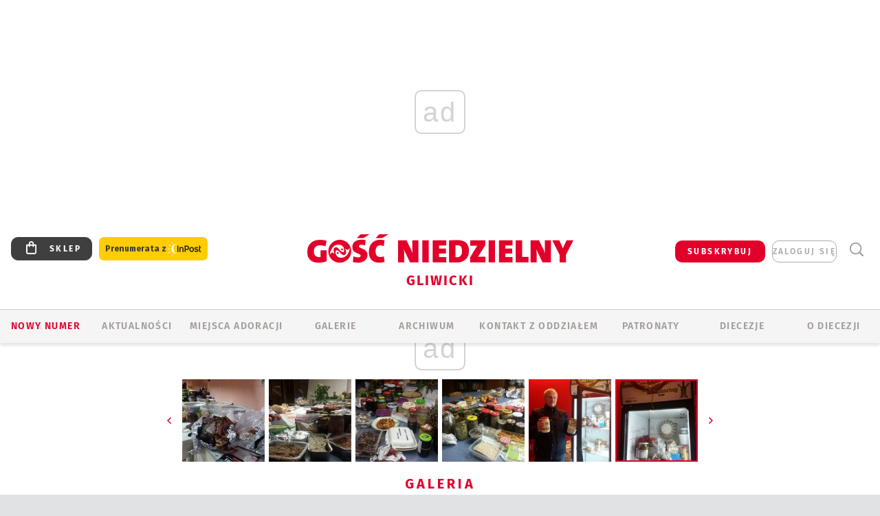

--- FILE ---
content_type: text/html; charset=utf-8
request_url: https://www.google.com/recaptcha/api2/anchor?ar=1&k=6LfKq5UUAAAAAMU4Rd1_l_MKSJAizQb5Mk_8bFA_&co=aHR0cHM6Ly9nbGl3aWNlLmdvc2MucGw6NDQz&hl=en&v=PoyoqOPhxBO7pBk68S4YbpHZ&size=invisible&anchor-ms=20000&execute-ms=30000&cb=r11f51og3uad
body_size: 48833
content:
<!DOCTYPE HTML><html dir="ltr" lang="en"><head><meta http-equiv="Content-Type" content="text/html; charset=UTF-8">
<meta http-equiv="X-UA-Compatible" content="IE=edge">
<title>reCAPTCHA</title>
<style type="text/css">
/* cyrillic-ext */
@font-face {
  font-family: 'Roboto';
  font-style: normal;
  font-weight: 400;
  font-stretch: 100%;
  src: url(//fonts.gstatic.com/s/roboto/v48/KFO7CnqEu92Fr1ME7kSn66aGLdTylUAMa3GUBHMdazTgWw.woff2) format('woff2');
  unicode-range: U+0460-052F, U+1C80-1C8A, U+20B4, U+2DE0-2DFF, U+A640-A69F, U+FE2E-FE2F;
}
/* cyrillic */
@font-face {
  font-family: 'Roboto';
  font-style: normal;
  font-weight: 400;
  font-stretch: 100%;
  src: url(//fonts.gstatic.com/s/roboto/v48/KFO7CnqEu92Fr1ME7kSn66aGLdTylUAMa3iUBHMdazTgWw.woff2) format('woff2');
  unicode-range: U+0301, U+0400-045F, U+0490-0491, U+04B0-04B1, U+2116;
}
/* greek-ext */
@font-face {
  font-family: 'Roboto';
  font-style: normal;
  font-weight: 400;
  font-stretch: 100%;
  src: url(//fonts.gstatic.com/s/roboto/v48/KFO7CnqEu92Fr1ME7kSn66aGLdTylUAMa3CUBHMdazTgWw.woff2) format('woff2');
  unicode-range: U+1F00-1FFF;
}
/* greek */
@font-face {
  font-family: 'Roboto';
  font-style: normal;
  font-weight: 400;
  font-stretch: 100%;
  src: url(//fonts.gstatic.com/s/roboto/v48/KFO7CnqEu92Fr1ME7kSn66aGLdTylUAMa3-UBHMdazTgWw.woff2) format('woff2');
  unicode-range: U+0370-0377, U+037A-037F, U+0384-038A, U+038C, U+038E-03A1, U+03A3-03FF;
}
/* math */
@font-face {
  font-family: 'Roboto';
  font-style: normal;
  font-weight: 400;
  font-stretch: 100%;
  src: url(//fonts.gstatic.com/s/roboto/v48/KFO7CnqEu92Fr1ME7kSn66aGLdTylUAMawCUBHMdazTgWw.woff2) format('woff2');
  unicode-range: U+0302-0303, U+0305, U+0307-0308, U+0310, U+0312, U+0315, U+031A, U+0326-0327, U+032C, U+032F-0330, U+0332-0333, U+0338, U+033A, U+0346, U+034D, U+0391-03A1, U+03A3-03A9, U+03B1-03C9, U+03D1, U+03D5-03D6, U+03F0-03F1, U+03F4-03F5, U+2016-2017, U+2034-2038, U+203C, U+2040, U+2043, U+2047, U+2050, U+2057, U+205F, U+2070-2071, U+2074-208E, U+2090-209C, U+20D0-20DC, U+20E1, U+20E5-20EF, U+2100-2112, U+2114-2115, U+2117-2121, U+2123-214F, U+2190, U+2192, U+2194-21AE, U+21B0-21E5, U+21F1-21F2, U+21F4-2211, U+2213-2214, U+2216-22FF, U+2308-230B, U+2310, U+2319, U+231C-2321, U+2336-237A, U+237C, U+2395, U+239B-23B7, U+23D0, U+23DC-23E1, U+2474-2475, U+25AF, U+25B3, U+25B7, U+25BD, U+25C1, U+25CA, U+25CC, U+25FB, U+266D-266F, U+27C0-27FF, U+2900-2AFF, U+2B0E-2B11, U+2B30-2B4C, U+2BFE, U+3030, U+FF5B, U+FF5D, U+1D400-1D7FF, U+1EE00-1EEFF;
}
/* symbols */
@font-face {
  font-family: 'Roboto';
  font-style: normal;
  font-weight: 400;
  font-stretch: 100%;
  src: url(//fonts.gstatic.com/s/roboto/v48/KFO7CnqEu92Fr1ME7kSn66aGLdTylUAMaxKUBHMdazTgWw.woff2) format('woff2');
  unicode-range: U+0001-000C, U+000E-001F, U+007F-009F, U+20DD-20E0, U+20E2-20E4, U+2150-218F, U+2190, U+2192, U+2194-2199, U+21AF, U+21E6-21F0, U+21F3, U+2218-2219, U+2299, U+22C4-22C6, U+2300-243F, U+2440-244A, U+2460-24FF, U+25A0-27BF, U+2800-28FF, U+2921-2922, U+2981, U+29BF, U+29EB, U+2B00-2BFF, U+4DC0-4DFF, U+FFF9-FFFB, U+10140-1018E, U+10190-1019C, U+101A0, U+101D0-101FD, U+102E0-102FB, U+10E60-10E7E, U+1D2C0-1D2D3, U+1D2E0-1D37F, U+1F000-1F0FF, U+1F100-1F1AD, U+1F1E6-1F1FF, U+1F30D-1F30F, U+1F315, U+1F31C, U+1F31E, U+1F320-1F32C, U+1F336, U+1F378, U+1F37D, U+1F382, U+1F393-1F39F, U+1F3A7-1F3A8, U+1F3AC-1F3AF, U+1F3C2, U+1F3C4-1F3C6, U+1F3CA-1F3CE, U+1F3D4-1F3E0, U+1F3ED, U+1F3F1-1F3F3, U+1F3F5-1F3F7, U+1F408, U+1F415, U+1F41F, U+1F426, U+1F43F, U+1F441-1F442, U+1F444, U+1F446-1F449, U+1F44C-1F44E, U+1F453, U+1F46A, U+1F47D, U+1F4A3, U+1F4B0, U+1F4B3, U+1F4B9, U+1F4BB, U+1F4BF, U+1F4C8-1F4CB, U+1F4D6, U+1F4DA, U+1F4DF, U+1F4E3-1F4E6, U+1F4EA-1F4ED, U+1F4F7, U+1F4F9-1F4FB, U+1F4FD-1F4FE, U+1F503, U+1F507-1F50B, U+1F50D, U+1F512-1F513, U+1F53E-1F54A, U+1F54F-1F5FA, U+1F610, U+1F650-1F67F, U+1F687, U+1F68D, U+1F691, U+1F694, U+1F698, U+1F6AD, U+1F6B2, U+1F6B9-1F6BA, U+1F6BC, U+1F6C6-1F6CF, U+1F6D3-1F6D7, U+1F6E0-1F6EA, U+1F6F0-1F6F3, U+1F6F7-1F6FC, U+1F700-1F7FF, U+1F800-1F80B, U+1F810-1F847, U+1F850-1F859, U+1F860-1F887, U+1F890-1F8AD, U+1F8B0-1F8BB, U+1F8C0-1F8C1, U+1F900-1F90B, U+1F93B, U+1F946, U+1F984, U+1F996, U+1F9E9, U+1FA00-1FA6F, U+1FA70-1FA7C, U+1FA80-1FA89, U+1FA8F-1FAC6, U+1FACE-1FADC, U+1FADF-1FAE9, U+1FAF0-1FAF8, U+1FB00-1FBFF;
}
/* vietnamese */
@font-face {
  font-family: 'Roboto';
  font-style: normal;
  font-weight: 400;
  font-stretch: 100%;
  src: url(//fonts.gstatic.com/s/roboto/v48/KFO7CnqEu92Fr1ME7kSn66aGLdTylUAMa3OUBHMdazTgWw.woff2) format('woff2');
  unicode-range: U+0102-0103, U+0110-0111, U+0128-0129, U+0168-0169, U+01A0-01A1, U+01AF-01B0, U+0300-0301, U+0303-0304, U+0308-0309, U+0323, U+0329, U+1EA0-1EF9, U+20AB;
}
/* latin-ext */
@font-face {
  font-family: 'Roboto';
  font-style: normal;
  font-weight: 400;
  font-stretch: 100%;
  src: url(//fonts.gstatic.com/s/roboto/v48/KFO7CnqEu92Fr1ME7kSn66aGLdTylUAMa3KUBHMdazTgWw.woff2) format('woff2');
  unicode-range: U+0100-02BA, U+02BD-02C5, U+02C7-02CC, U+02CE-02D7, U+02DD-02FF, U+0304, U+0308, U+0329, U+1D00-1DBF, U+1E00-1E9F, U+1EF2-1EFF, U+2020, U+20A0-20AB, U+20AD-20C0, U+2113, U+2C60-2C7F, U+A720-A7FF;
}
/* latin */
@font-face {
  font-family: 'Roboto';
  font-style: normal;
  font-weight: 400;
  font-stretch: 100%;
  src: url(//fonts.gstatic.com/s/roboto/v48/KFO7CnqEu92Fr1ME7kSn66aGLdTylUAMa3yUBHMdazQ.woff2) format('woff2');
  unicode-range: U+0000-00FF, U+0131, U+0152-0153, U+02BB-02BC, U+02C6, U+02DA, U+02DC, U+0304, U+0308, U+0329, U+2000-206F, U+20AC, U+2122, U+2191, U+2193, U+2212, U+2215, U+FEFF, U+FFFD;
}
/* cyrillic-ext */
@font-face {
  font-family: 'Roboto';
  font-style: normal;
  font-weight: 500;
  font-stretch: 100%;
  src: url(//fonts.gstatic.com/s/roboto/v48/KFO7CnqEu92Fr1ME7kSn66aGLdTylUAMa3GUBHMdazTgWw.woff2) format('woff2');
  unicode-range: U+0460-052F, U+1C80-1C8A, U+20B4, U+2DE0-2DFF, U+A640-A69F, U+FE2E-FE2F;
}
/* cyrillic */
@font-face {
  font-family: 'Roboto';
  font-style: normal;
  font-weight: 500;
  font-stretch: 100%;
  src: url(//fonts.gstatic.com/s/roboto/v48/KFO7CnqEu92Fr1ME7kSn66aGLdTylUAMa3iUBHMdazTgWw.woff2) format('woff2');
  unicode-range: U+0301, U+0400-045F, U+0490-0491, U+04B0-04B1, U+2116;
}
/* greek-ext */
@font-face {
  font-family: 'Roboto';
  font-style: normal;
  font-weight: 500;
  font-stretch: 100%;
  src: url(//fonts.gstatic.com/s/roboto/v48/KFO7CnqEu92Fr1ME7kSn66aGLdTylUAMa3CUBHMdazTgWw.woff2) format('woff2');
  unicode-range: U+1F00-1FFF;
}
/* greek */
@font-face {
  font-family: 'Roboto';
  font-style: normal;
  font-weight: 500;
  font-stretch: 100%;
  src: url(//fonts.gstatic.com/s/roboto/v48/KFO7CnqEu92Fr1ME7kSn66aGLdTylUAMa3-UBHMdazTgWw.woff2) format('woff2');
  unicode-range: U+0370-0377, U+037A-037F, U+0384-038A, U+038C, U+038E-03A1, U+03A3-03FF;
}
/* math */
@font-face {
  font-family: 'Roboto';
  font-style: normal;
  font-weight: 500;
  font-stretch: 100%;
  src: url(//fonts.gstatic.com/s/roboto/v48/KFO7CnqEu92Fr1ME7kSn66aGLdTylUAMawCUBHMdazTgWw.woff2) format('woff2');
  unicode-range: U+0302-0303, U+0305, U+0307-0308, U+0310, U+0312, U+0315, U+031A, U+0326-0327, U+032C, U+032F-0330, U+0332-0333, U+0338, U+033A, U+0346, U+034D, U+0391-03A1, U+03A3-03A9, U+03B1-03C9, U+03D1, U+03D5-03D6, U+03F0-03F1, U+03F4-03F5, U+2016-2017, U+2034-2038, U+203C, U+2040, U+2043, U+2047, U+2050, U+2057, U+205F, U+2070-2071, U+2074-208E, U+2090-209C, U+20D0-20DC, U+20E1, U+20E5-20EF, U+2100-2112, U+2114-2115, U+2117-2121, U+2123-214F, U+2190, U+2192, U+2194-21AE, U+21B0-21E5, U+21F1-21F2, U+21F4-2211, U+2213-2214, U+2216-22FF, U+2308-230B, U+2310, U+2319, U+231C-2321, U+2336-237A, U+237C, U+2395, U+239B-23B7, U+23D0, U+23DC-23E1, U+2474-2475, U+25AF, U+25B3, U+25B7, U+25BD, U+25C1, U+25CA, U+25CC, U+25FB, U+266D-266F, U+27C0-27FF, U+2900-2AFF, U+2B0E-2B11, U+2B30-2B4C, U+2BFE, U+3030, U+FF5B, U+FF5D, U+1D400-1D7FF, U+1EE00-1EEFF;
}
/* symbols */
@font-face {
  font-family: 'Roboto';
  font-style: normal;
  font-weight: 500;
  font-stretch: 100%;
  src: url(//fonts.gstatic.com/s/roboto/v48/KFO7CnqEu92Fr1ME7kSn66aGLdTylUAMaxKUBHMdazTgWw.woff2) format('woff2');
  unicode-range: U+0001-000C, U+000E-001F, U+007F-009F, U+20DD-20E0, U+20E2-20E4, U+2150-218F, U+2190, U+2192, U+2194-2199, U+21AF, U+21E6-21F0, U+21F3, U+2218-2219, U+2299, U+22C4-22C6, U+2300-243F, U+2440-244A, U+2460-24FF, U+25A0-27BF, U+2800-28FF, U+2921-2922, U+2981, U+29BF, U+29EB, U+2B00-2BFF, U+4DC0-4DFF, U+FFF9-FFFB, U+10140-1018E, U+10190-1019C, U+101A0, U+101D0-101FD, U+102E0-102FB, U+10E60-10E7E, U+1D2C0-1D2D3, U+1D2E0-1D37F, U+1F000-1F0FF, U+1F100-1F1AD, U+1F1E6-1F1FF, U+1F30D-1F30F, U+1F315, U+1F31C, U+1F31E, U+1F320-1F32C, U+1F336, U+1F378, U+1F37D, U+1F382, U+1F393-1F39F, U+1F3A7-1F3A8, U+1F3AC-1F3AF, U+1F3C2, U+1F3C4-1F3C6, U+1F3CA-1F3CE, U+1F3D4-1F3E0, U+1F3ED, U+1F3F1-1F3F3, U+1F3F5-1F3F7, U+1F408, U+1F415, U+1F41F, U+1F426, U+1F43F, U+1F441-1F442, U+1F444, U+1F446-1F449, U+1F44C-1F44E, U+1F453, U+1F46A, U+1F47D, U+1F4A3, U+1F4B0, U+1F4B3, U+1F4B9, U+1F4BB, U+1F4BF, U+1F4C8-1F4CB, U+1F4D6, U+1F4DA, U+1F4DF, U+1F4E3-1F4E6, U+1F4EA-1F4ED, U+1F4F7, U+1F4F9-1F4FB, U+1F4FD-1F4FE, U+1F503, U+1F507-1F50B, U+1F50D, U+1F512-1F513, U+1F53E-1F54A, U+1F54F-1F5FA, U+1F610, U+1F650-1F67F, U+1F687, U+1F68D, U+1F691, U+1F694, U+1F698, U+1F6AD, U+1F6B2, U+1F6B9-1F6BA, U+1F6BC, U+1F6C6-1F6CF, U+1F6D3-1F6D7, U+1F6E0-1F6EA, U+1F6F0-1F6F3, U+1F6F7-1F6FC, U+1F700-1F7FF, U+1F800-1F80B, U+1F810-1F847, U+1F850-1F859, U+1F860-1F887, U+1F890-1F8AD, U+1F8B0-1F8BB, U+1F8C0-1F8C1, U+1F900-1F90B, U+1F93B, U+1F946, U+1F984, U+1F996, U+1F9E9, U+1FA00-1FA6F, U+1FA70-1FA7C, U+1FA80-1FA89, U+1FA8F-1FAC6, U+1FACE-1FADC, U+1FADF-1FAE9, U+1FAF0-1FAF8, U+1FB00-1FBFF;
}
/* vietnamese */
@font-face {
  font-family: 'Roboto';
  font-style: normal;
  font-weight: 500;
  font-stretch: 100%;
  src: url(//fonts.gstatic.com/s/roboto/v48/KFO7CnqEu92Fr1ME7kSn66aGLdTylUAMa3OUBHMdazTgWw.woff2) format('woff2');
  unicode-range: U+0102-0103, U+0110-0111, U+0128-0129, U+0168-0169, U+01A0-01A1, U+01AF-01B0, U+0300-0301, U+0303-0304, U+0308-0309, U+0323, U+0329, U+1EA0-1EF9, U+20AB;
}
/* latin-ext */
@font-face {
  font-family: 'Roboto';
  font-style: normal;
  font-weight: 500;
  font-stretch: 100%;
  src: url(//fonts.gstatic.com/s/roboto/v48/KFO7CnqEu92Fr1ME7kSn66aGLdTylUAMa3KUBHMdazTgWw.woff2) format('woff2');
  unicode-range: U+0100-02BA, U+02BD-02C5, U+02C7-02CC, U+02CE-02D7, U+02DD-02FF, U+0304, U+0308, U+0329, U+1D00-1DBF, U+1E00-1E9F, U+1EF2-1EFF, U+2020, U+20A0-20AB, U+20AD-20C0, U+2113, U+2C60-2C7F, U+A720-A7FF;
}
/* latin */
@font-face {
  font-family: 'Roboto';
  font-style: normal;
  font-weight: 500;
  font-stretch: 100%;
  src: url(//fonts.gstatic.com/s/roboto/v48/KFO7CnqEu92Fr1ME7kSn66aGLdTylUAMa3yUBHMdazQ.woff2) format('woff2');
  unicode-range: U+0000-00FF, U+0131, U+0152-0153, U+02BB-02BC, U+02C6, U+02DA, U+02DC, U+0304, U+0308, U+0329, U+2000-206F, U+20AC, U+2122, U+2191, U+2193, U+2212, U+2215, U+FEFF, U+FFFD;
}
/* cyrillic-ext */
@font-face {
  font-family: 'Roboto';
  font-style: normal;
  font-weight: 900;
  font-stretch: 100%;
  src: url(//fonts.gstatic.com/s/roboto/v48/KFO7CnqEu92Fr1ME7kSn66aGLdTylUAMa3GUBHMdazTgWw.woff2) format('woff2');
  unicode-range: U+0460-052F, U+1C80-1C8A, U+20B4, U+2DE0-2DFF, U+A640-A69F, U+FE2E-FE2F;
}
/* cyrillic */
@font-face {
  font-family: 'Roboto';
  font-style: normal;
  font-weight: 900;
  font-stretch: 100%;
  src: url(//fonts.gstatic.com/s/roboto/v48/KFO7CnqEu92Fr1ME7kSn66aGLdTylUAMa3iUBHMdazTgWw.woff2) format('woff2');
  unicode-range: U+0301, U+0400-045F, U+0490-0491, U+04B0-04B1, U+2116;
}
/* greek-ext */
@font-face {
  font-family: 'Roboto';
  font-style: normal;
  font-weight: 900;
  font-stretch: 100%;
  src: url(//fonts.gstatic.com/s/roboto/v48/KFO7CnqEu92Fr1ME7kSn66aGLdTylUAMa3CUBHMdazTgWw.woff2) format('woff2');
  unicode-range: U+1F00-1FFF;
}
/* greek */
@font-face {
  font-family: 'Roboto';
  font-style: normal;
  font-weight: 900;
  font-stretch: 100%;
  src: url(//fonts.gstatic.com/s/roboto/v48/KFO7CnqEu92Fr1ME7kSn66aGLdTylUAMa3-UBHMdazTgWw.woff2) format('woff2');
  unicode-range: U+0370-0377, U+037A-037F, U+0384-038A, U+038C, U+038E-03A1, U+03A3-03FF;
}
/* math */
@font-face {
  font-family: 'Roboto';
  font-style: normal;
  font-weight: 900;
  font-stretch: 100%;
  src: url(//fonts.gstatic.com/s/roboto/v48/KFO7CnqEu92Fr1ME7kSn66aGLdTylUAMawCUBHMdazTgWw.woff2) format('woff2');
  unicode-range: U+0302-0303, U+0305, U+0307-0308, U+0310, U+0312, U+0315, U+031A, U+0326-0327, U+032C, U+032F-0330, U+0332-0333, U+0338, U+033A, U+0346, U+034D, U+0391-03A1, U+03A3-03A9, U+03B1-03C9, U+03D1, U+03D5-03D6, U+03F0-03F1, U+03F4-03F5, U+2016-2017, U+2034-2038, U+203C, U+2040, U+2043, U+2047, U+2050, U+2057, U+205F, U+2070-2071, U+2074-208E, U+2090-209C, U+20D0-20DC, U+20E1, U+20E5-20EF, U+2100-2112, U+2114-2115, U+2117-2121, U+2123-214F, U+2190, U+2192, U+2194-21AE, U+21B0-21E5, U+21F1-21F2, U+21F4-2211, U+2213-2214, U+2216-22FF, U+2308-230B, U+2310, U+2319, U+231C-2321, U+2336-237A, U+237C, U+2395, U+239B-23B7, U+23D0, U+23DC-23E1, U+2474-2475, U+25AF, U+25B3, U+25B7, U+25BD, U+25C1, U+25CA, U+25CC, U+25FB, U+266D-266F, U+27C0-27FF, U+2900-2AFF, U+2B0E-2B11, U+2B30-2B4C, U+2BFE, U+3030, U+FF5B, U+FF5D, U+1D400-1D7FF, U+1EE00-1EEFF;
}
/* symbols */
@font-face {
  font-family: 'Roboto';
  font-style: normal;
  font-weight: 900;
  font-stretch: 100%;
  src: url(//fonts.gstatic.com/s/roboto/v48/KFO7CnqEu92Fr1ME7kSn66aGLdTylUAMaxKUBHMdazTgWw.woff2) format('woff2');
  unicode-range: U+0001-000C, U+000E-001F, U+007F-009F, U+20DD-20E0, U+20E2-20E4, U+2150-218F, U+2190, U+2192, U+2194-2199, U+21AF, U+21E6-21F0, U+21F3, U+2218-2219, U+2299, U+22C4-22C6, U+2300-243F, U+2440-244A, U+2460-24FF, U+25A0-27BF, U+2800-28FF, U+2921-2922, U+2981, U+29BF, U+29EB, U+2B00-2BFF, U+4DC0-4DFF, U+FFF9-FFFB, U+10140-1018E, U+10190-1019C, U+101A0, U+101D0-101FD, U+102E0-102FB, U+10E60-10E7E, U+1D2C0-1D2D3, U+1D2E0-1D37F, U+1F000-1F0FF, U+1F100-1F1AD, U+1F1E6-1F1FF, U+1F30D-1F30F, U+1F315, U+1F31C, U+1F31E, U+1F320-1F32C, U+1F336, U+1F378, U+1F37D, U+1F382, U+1F393-1F39F, U+1F3A7-1F3A8, U+1F3AC-1F3AF, U+1F3C2, U+1F3C4-1F3C6, U+1F3CA-1F3CE, U+1F3D4-1F3E0, U+1F3ED, U+1F3F1-1F3F3, U+1F3F5-1F3F7, U+1F408, U+1F415, U+1F41F, U+1F426, U+1F43F, U+1F441-1F442, U+1F444, U+1F446-1F449, U+1F44C-1F44E, U+1F453, U+1F46A, U+1F47D, U+1F4A3, U+1F4B0, U+1F4B3, U+1F4B9, U+1F4BB, U+1F4BF, U+1F4C8-1F4CB, U+1F4D6, U+1F4DA, U+1F4DF, U+1F4E3-1F4E6, U+1F4EA-1F4ED, U+1F4F7, U+1F4F9-1F4FB, U+1F4FD-1F4FE, U+1F503, U+1F507-1F50B, U+1F50D, U+1F512-1F513, U+1F53E-1F54A, U+1F54F-1F5FA, U+1F610, U+1F650-1F67F, U+1F687, U+1F68D, U+1F691, U+1F694, U+1F698, U+1F6AD, U+1F6B2, U+1F6B9-1F6BA, U+1F6BC, U+1F6C6-1F6CF, U+1F6D3-1F6D7, U+1F6E0-1F6EA, U+1F6F0-1F6F3, U+1F6F7-1F6FC, U+1F700-1F7FF, U+1F800-1F80B, U+1F810-1F847, U+1F850-1F859, U+1F860-1F887, U+1F890-1F8AD, U+1F8B0-1F8BB, U+1F8C0-1F8C1, U+1F900-1F90B, U+1F93B, U+1F946, U+1F984, U+1F996, U+1F9E9, U+1FA00-1FA6F, U+1FA70-1FA7C, U+1FA80-1FA89, U+1FA8F-1FAC6, U+1FACE-1FADC, U+1FADF-1FAE9, U+1FAF0-1FAF8, U+1FB00-1FBFF;
}
/* vietnamese */
@font-face {
  font-family: 'Roboto';
  font-style: normal;
  font-weight: 900;
  font-stretch: 100%;
  src: url(//fonts.gstatic.com/s/roboto/v48/KFO7CnqEu92Fr1ME7kSn66aGLdTylUAMa3OUBHMdazTgWw.woff2) format('woff2');
  unicode-range: U+0102-0103, U+0110-0111, U+0128-0129, U+0168-0169, U+01A0-01A1, U+01AF-01B0, U+0300-0301, U+0303-0304, U+0308-0309, U+0323, U+0329, U+1EA0-1EF9, U+20AB;
}
/* latin-ext */
@font-face {
  font-family: 'Roboto';
  font-style: normal;
  font-weight: 900;
  font-stretch: 100%;
  src: url(//fonts.gstatic.com/s/roboto/v48/KFO7CnqEu92Fr1ME7kSn66aGLdTylUAMa3KUBHMdazTgWw.woff2) format('woff2');
  unicode-range: U+0100-02BA, U+02BD-02C5, U+02C7-02CC, U+02CE-02D7, U+02DD-02FF, U+0304, U+0308, U+0329, U+1D00-1DBF, U+1E00-1E9F, U+1EF2-1EFF, U+2020, U+20A0-20AB, U+20AD-20C0, U+2113, U+2C60-2C7F, U+A720-A7FF;
}
/* latin */
@font-face {
  font-family: 'Roboto';
  font-style: normal;
  font-weight: 900;
  font-stretch: 100%;
  src: url(//fonts.gstatic.com/s/roboto/v48/KFO7CnqEu92Fr1ME7kSn66aGLdTylUAMa3yUBHMdazQ.woff2) format('woff2');
  unicode-range: U+0000-00FF, U+0131, U+0152-0153, U+02BB-02BC, U+02C6, U+02DA, U+02DC, U+0304, U+0308, U+0329, U+2000-206F, U+20AC, U+2122, U+2191, U+2193, U+2212, U+2215, U+FEFF, U+FFFD;
}

</style>
<link rel="stylesheet" type="text/css" href="https://www.gstatic.com/recaptcha/releases/PoyoqOPhxBO7pBk68S4YbpHZ/styles__ltr.css">
<script nonce="PaWNVBi85cS5YLo7-tqC1Q" type="text/javascript">window['__recaptcha_api'] = 'https://www.google.com/recaptcha/api2/';</script>
<script type="text/javascript" src="https://www.gstatic.com/recaptcha/releases/PoyoqOPhxBO7pBk68S4YbpHZ/recaptcha__en.js" nonce="PaWNVBi85cS5YLo7-tqC1Q">
      
    </script></head>
<body><div id="rc-anchor-alert" class="rc-anchor-alert"></div>
<input type="hidden" id="recaptcha-token" value="[base64]">
<script type="text/javascript" nonce="PaWNVBi85cS5YLo7-tqC1Q">
      recaptcha.anchor.Main.init("[\x22ainput\x22,[\x22bgdata\x22,\x22\x22,\[base64]/[base64]/UltIKytdPWE6KGE8MjA0OD9SW0grK109YT4+NnwxOTI6KChhJjY0NTEyKT09NTUyOTYmJnErMTxoLmxlbmd0aCYmKGguY2hhckNvZGVBdChxKzEpJjY0NTEyKT09NTYzMjA/[base64]/MjU1OlI/[base64]/[base64]/[base64]/[base64]/[base64]/[base64]/[base64]/[base64]/[base64]/[base64]\x22,\[base64]\\u003d\x22,\x22woYVPzk/w7VAYMO5w4RcwpHDvcKYGVvCm8K0Wisbw7ciw61JczPCvMO2MEPDuToWCDwDUhIYwrRWWjTDkCnDqcKhAQJ3BMKUBsKSwrVJYBbDgFXCkGI/w5QVUHLDlMOVwoTDrj3Dr8OKccOdw4c9GgpvKh3DsS1CwrfDmMO+GzfDmMKPLARBB8OAw7HDoMKyw6/[base64]/[base64]/[base64]/DkQV8ZBbCt8KWcSDDmsOlw5HCksOFUhPDqsOpfCNMRl/DhEBZwqbCg8KUdcOUecO2w73DpzDCkHBVw4XDo8KoLA7DiEcqZwjCjUoGNCJHTWbCh2Zawp4Owok5ZRVQwpdoLsK8RsK0M8OawonCq8Kxwq/[base64]/wpB+w40tGmHDhidPwrZMw688GQzCkQUwA8OQSghxUA7DlcKnwpDCllrCssOzw5NUKsKafMK+wq40w6vDrMKoR8Khw545w5A2w5h3QnjDhyZfwoMAw7UawpnDj8OLAsOIwqTDjhENw5dhacKsTV7CrSV+w5MFEFtGw77CgmZ4RsKPU8OTWMKHK8KYMxvCkS/ChsO2K8K8Ej3CsV7DsMKfLsOSw4p+dMKEdsK9w7/[base64]/w4B9XsOvw74HD8OGa8OBw5JSw6pSfHYXwqZzPcKJw4R/w7DChnZiw4FlSMKsICxGwpjCksOdUsOHwrkTLxsNDMKHMkjDrhxlwpHDnsO/MW3CmRfCv8OyRMKER8KFX8OowoPChVM3wrhAwrvDi1jCp8OMH8OAwpPDncOYw7wGwrdNw6wFHA/[base64]/w708w7LDocKqw4LDj8OHw4o7w6MQCMOWwq8Ww6VUC8OSwr7CvCjCr8KNw5/[base64]/[base64]/[base64]/DtcOAw5LDq8Opwo/Cqg7DuF/[base64]/DpCwDwrLDrH5UB8Opw7l/w4NHw41bMcK5cMKmJsKrY8K2wo5Vwrppw6UAQsOnGMO/CsOpw67Ck8K0w5nDlBpUw6/Dkk0uHcOIT8KZQ8KuaMOsWiRic8O3w6DDt8Okwp3CkcKRWHRrXsOTVkNZw6PCpMKNwovDn8KpB8O6SxhSblUwb2sGXMKeRcKUw5fCusKzw7tXw5zCtsK+w4I/TMKNdMOVTcKOw7N7w4rDl8O9wrTDjsK/wqYtIhDDu07Ct8KCXEfCscOmworDiRjCvBfCu8K4w55gK8OAQcKhw6/CgTXDtC9nwprDg8KKTsO3wobDscOfw79+EMOYw7zDhcOmJsKDwrNWXMKuc1vDg8K5w5bChBwDw6fDjMKSZ1/Dl33CoMKRw51twpkua8Knwo1dRMOwJDfDmcKZRyXCrHjCmBpvNsKZWEXClA/[base64]/[base64]/[base64]/[base64]/DtWJuw7nDtHh5w53CkcKVVF5MwpvCgMOow5ppw4t9w7h6dsOVwrjCtg7Cn0PDplFIw7DCgFrClcO+woVLwrRsQsO4w6nCusO9wrdVw5oZw6DDljrCtjt2VmvCgsOyw5/Ck8KXL8KbwrzDoHfCmsO7UMK6RWllw4DDtsOzEVEFVcKwZBEjwrMRwoQGwqsUVcOZPlPCrcKAw4UVTsO+NDZ4wrAnwpnCry5Uc8OiUEXCr8KHB3LCtMOmKTFlwpFKw5IeXsKRw5DCmMOqZsO/di4Zw5DDpsOEwrcjb8KMwowLwoTDsmRfYMOYMQrDi8OsfyjDgG/Ct3rCuMKtwp/CgcK9CCLCrMOkPC85wrklExZew5Mja0nCrxDCtTgFZMOORcOWw6bDoWDCqsKPw4vDtwXDjXHDmHDCg8Kbw65/[base64]/CoCzDpsOdJHkbPjjClMKvwrRyFwXCrMOdRijCmxPChsK8A8KhE8KBJsObw41hw7jDpSLCjE/DrT4Ew6XCi8KMUAB1w7hwY8OLWcONw7tUFMOtI1h9Tmtaw5MuFjXCnirCusONLk7DpcKjwr/DhsKCd2c4wqbDlsO6w63Cq0XChAkKJBpyJcKmLcKpLsO4dMKSw4cZw6bCosKuCcO8Zl7DoCk/w60vXsKLw5/[base64]/Ds8KewpURUsKRKMKIw68xw54xEcKbwozDowjDgRTCjsOAcAHCiMOOCMKbwqLDtXU8HyPDlBfCvMOPw5RRO8OSbsKZwpN0w553Q1bCtcOQHsKcfAV6wqfDk34cwqdKQmfDnjdEw7ghw6k/[base64]/Cogxfw7TDmB9YLysqw41YwoNJa8OZKHbChFrDoMO4wpPDsA5Kw6PDjMK1w63ClMOiW8O/dW/Cn8KUwr3CkcOkw75Twp/CpScAaWE3w5zCp8KSexomOMKpw71jVGvCssKpOlvCs05nwrczwpVIw5JTUisrw6/[base64]/[base64]/CtcO+EGVuR8KVw7fDqyJTwoXDosO9wp4Kw7rCnlsjF8KJFcKbAEjCl8K1Q3R3wrs0RsKoH0vDslZ0wp0Zw7dqwqV+GQTDqybDkHfDpybCh1jDn8OMJR9ZTjEXwqPDuEY1w73Co8Ocw5oPwq/CucK+dkQTwrIwwrVXdcK+JWPDlBnDusKmRE5CBFTDg8K5ejrCiF41w7oMwr81JRExGHjCmMKsYl/CkcOiVcKTRcKmwrR1UcKsU347w6vDt2zDtgcHw6IzFltQwrEyw5vCv13Dp2wjFncowqTDg8KtwrIDw502bMK9wrV7w4/Cm8O4w7vChSbCh8OJwrXCgQgQaRrDt8OawqRzWMO9w7Iew5DCsTcCwrZ4ZWxKasOrwrZfwo7CnsKSw7ZkdcKTDcOUdMOtHnpCw6gvw6HCkcONw5fCvlrCuGx4ZSQQw6bClgM9w6BMScKrwqVwVsOOGERDfkV2cMKAwp/[base64]/[base64]/[base64]/DqD5Cw4cyEhBPR2bDrsOsw73DhcOEIzVJwoHDtX0zRcKrQ01aw4R4wrLCkV/DphzDkVnCocOdwrFXw79VwpDDk8OAacOFJ2bCg8K9w7UKwplQwqRTw58VwpcawrxOwod/M3gEw74AAzYxdwvDskZuw7jCisKxw7LCsMODFsOwNcObwr1pw5k+bm7DlGUmGC9cw5TDmzpAw7vDm8KRwr8pUS4GwrLCq8K4F0LCisKfGMKxNyXDtEo3CTfDj8OXXVpyQMK4MXHDg8KUL8KrUUnDr3Qyw6rDg8ODPcOKwpfCji7CnMKoVG/CjUdVw597wohawq9AfcOGHUAhaBQnw5w6BDzDn8K0YcO0w6bDmsK1wq8LRynCim7DmXVAeAXDkcOIE8KswokoDcOtaMKgGMKBw4ICCgUdSkDClMKxw7BpwrPCscKbw580wrM5wplgAMKpwpAcH8K+wpNmKXHCqkVRLjLDq1jCgBl+wq/ClxDDkMOOw5XCgRgTQ8K2C2c8WMODccOswqHDt8Obw6oOw67Cp8OqVxHDuUxBwprDkn5hdMOmwpNCwoTDqgrCq2FxeRECw77Dj8Ogw5hrwrk8w7fDo8K2Ai7Dt8K8wqFnw40pF8OZQA/Ct8ObwrbCqsOXwqjDl2IRw6DDuxg4wqY7dTTCmsOFJgZ5XgAYNcONS8OhQTB/OcKrwqPDkkBLwp8nNnLDiVp8w6HCpHvDmcOZPht/wqrCindLwpnCrwVZaHrDrA3CjjDCqcOTwoDDrcO/dWPDhiHDosO+Lw1Uw63Dm3lzwp8ccsOlA8OiSQdhwqBCY8KdA0kCwpECwo3DmMO7JMOQIBzDoA3Cv2nDgVLDh8OkwrLDqcKCwrFCGcOKPg1ce0g/HwfDjxvChynCtQbDlWEPJcK5HsK/[base64]/w7HCjUslGsO/[base64]/ClsKhw4Q/w6Y1ABYGw6HCssKQUsKXUCTCtMO1w7HCncKhw4PDlcOvw7vCuxjCgsKOwpcuw7/CrMKlGSPCin4PKcK7wpDDkMKIwrQew50+DcOBw6oMAMOgGsK5woXDim1SwpjDp8ORCcOEwpl2WlUqwroww7HCj8ODw7/CsBnCh8O/SDTDucOswoPDlFwUw6B/wphAdsOIw7IiwrrChQQXTQl6wo/DkGjClnsgwrIzwqjCv8K/E8O4wp03w4k1dcO/w5w6wqcYw5/[base64]/PivCiFgzwp8UGcOkw7A2wp9nDXlqFRsyw7MSAMKQw7bDiyYQYWTCv8KnQE/CvsOBw791EUxHJ1bDq0zCpsKEw4LDlsKCF8O1w5krw73ClsKTf8OlcMO2XGtFw51rBsKdwp1Uw4PCtnXCu8K4N8KJwr7CjmXDvT3Cs8KLfT5lwqcaVQbCrE3DhTzCm8K4Eghbwp/DrGHCmMO1w5zDlcK4AyUrdcOnwpjCq3jDs8KXDVhewroowoHDmw3Dkjw4VMOew6bCs8ODZETDmsKvTTnDssOuaBvCpMOLYX3CnWkWbcKuAMOrwpLCgsKMwrbCn3vDvMKFwqx/[base64]/AsKFw5TDrsKQR8Ouw4RXw5gjwqPCiTB/w6RoOjRGCyZaF8OaD8O0wox6wqbDjcKbw7ZfS8KCw7hFIcOcwrkHBSIpwphuwqbCo8ORaMOqwq3Du8O1w47DhcOwPW91CzrDiw1SCsO/wqTDmCvDpSzDqQrClsOCw7gaIX3CvWvCqcO2O8Omw6cVwrQXw5zCpMKYw5hLTWbClkpGYwFYwojDmcKxC8OowovDqQJGwrRNPwjDjMOecMO1N8OsSsK8w7jClEVjw73DosKewrdVw4jCiX3Ds8KuQMOYw6ZTwpDCkjPCvWpqQjbCtsKZw4MeFRvDpWPDm8O4J1/DpB1LNB7DswjDo8Ojw6QqTB9NIcO3w6fCgTZ/wqfCi8Ogw78Jwr1+w4kNwrU8LcK+wrbCmsOBw6onCAJiUcKSVVbCpsKQN8Kew4Aaw7ULw6RwR2UnwrvCjcORw7zDrHQPw5p/w4dGw58twrXCnEPCui7Dt8OUEQPCksOlI2vDt8KkbFjDucOVM0wwXi99wpTDuk5DwooRwrRxw74sw5ZyQxHDkmomG8Ovw7fCjsO0PcKEFiPCoVl3wqB9w4jClMOcMBhRw6nDkcKXOG/[base64]/[base64]/w7QZwpzDr3QvecOQcWwKwr5YHMK5TjrCkMKTPwrDu140wrJqXcO4IsOBw61ZW8OefR3DgWx3wrZXwrJ2cTlPVMKKdMKWwoxpXMKPQMODSHcqwqTDvjfDocKowo5pAmtcbDw/[base64]/Dt8Kuwr/ClcKLTMK/ccO3w79uccOzw4ReM8OEw4rCvMKAcsOBwpIgFcOpwo1DwpnDl8OSE8ObWwTDsTpwecKQw6dOw7xpw4cCw6ZMwoPCqRZ1YMKfGsO/wo8jwq7DlsOjUcKLZwfCvMOOw5rCosO0wqpjFcOYw7HDqyNdR8Khw6p7STVHLMOewo1wSDU3wpx7wr4ywqnCv8Khw611wrIgw5jCoHlkasKXw6rDjMKmw5zDlwLCpsKvN0I8w5o5LMKnw65TJXXCnxDCnmwpw6bDpxjDkg/DkcKqf8KLwrkbw7LCpW/[base64]/FcOfOwzDg8OIWcOxw5JxfcOpw7wVw47DqsOIw78jw5o8w505QMOHw7UcBxnDpD9qw5UMwrXCqsKFGTtpD8O7SjTCkmnCnwU5KSkxwrZBwqjCvAPDvHPDn1xLwq3CtmTDk1VBwoo4wqzClS7CjcKhw68/VVcbNsOBw6DCpMORw5jDucOZwoXCiEAlaMOvw6d+w5LCsMKZAUtawonDl0k/R8Kaw6TCpcOkesO+wrIVBcOVKsKPU3RRw6ggG8OUw7zDtgfCuMOgezwRSBgYw63CvwFRwqDDnzJTGcKcwoh8VMOlw7/[base64]/[base64]/[base64]/wow3UWxLw5vCnFV9wo/[base64]/DjsOtDU4cw43CmMO3wobCgRlqw4nCgMOEw7zCjH4Ww40jf8KvUQrDv8Khw7kZVsOuB3PDikpQIWp2YMKRw7pCKgzDkzfCgxUzJX10FgTDpMOkw5/[base64]/DoMKfSsOUw5XCv2Emw7VJacK/w68hTkY/w5TDv8KvBMOLw7kaYCDDhMOBYMOrwovCusOlw54iEcKNwoLDo8KqfcOkAQnDoMOKw7TDuB7Di0nCl8KkwqTDpcKvf8Oqw47CjMOzTSbDqXvDoXbDnsOswqUdwq/[base64]/[base64]/aMKYw5vDsMOKw7/[base64]/[base64]/EU4AdwHDqcOVMiEwwrDCqMK3OsKDDQXDpSzChS8xZy/[base64]/[base64]/Co8KjdGocw6E8wonDrMO6I8O/[base64]/AcOpwpcQZzDChnvCpsKHWcKRFSjDnwsMCiVnwroYw7XDnMKxw7QgaMOYwpsgw4bChlMQwrrDtQzDosO1MwBawrtWJEVFw5DCo37Cl8KqEcKIFgswYcOdwpPCuBvDh8KqRMKTw67ClE/DrhIELMKqLkTClcKgwps+w7TDo2LDgGknw7JXdHfDusOGXcKgw5/[base64]/dFDCg8Kjw5Qpw47CpsK2woE2JQIuP3Qrc8O9BcOdw6RsM8Kkw5EUwqRlwrfDngrDlj/CoMKHTU0Mw4bCsSl4w4PDoMKcwo8JwrBFS8Oywr54VcOFw6IrwonDg8O2RsONw67DlsKVGcKGDsKGCMOiL3bDqQHDhDJnw4fClAsDNl/Cq8OqLMONw411wpAnd8OmwqnDisK4YQvCnip1wq/DqDfDh3g1wqldw5jChlImZTkVw5rDhWdnwpzDhsKKw5QUwqExw43CncKQTA4jECLDnnV0dsO0OsOyQX/CvsOYRH5Ww5PDhMORw53CkFfDt8KBU3ALwowVwrvCn0/[base64]/ChMKpw6tzw5EUw6zCnsKcwpbDqMK1FMO7WABEw7pxwocYw7IOwogXwqPCgmXCrHHDiMO+w5BBa396wrrCicKndMK9BiM5wqk0By8wF8OfURE8b8O0KMK/wpHDi8KuAVHDkMKnHgVkaWYIwqjCgTTDhFXDolJ6TMKvQS/CrkFjYcKHFsOLB8OGw4rDssKmAWEpw6XCiMOOw7cDYxFJWmTCiiQ7w63CgsKYRm/[base64]/[base64]/DlsO3CDbDsgVuwojCgWXCjgnDjcOqCmLDrj3DscOUThZBwrsEwoJCTMOHP2luw7LDpHLCvMKHanPClnPDpTBiw6nCkkzClcOiw5jDvgJRF8KZecKQwqxMDsK0wqAEDMKSw5zCnxsuM3wXGRLDlyh4wqImS2RPejkyw74rwpXDjUJ3eMKZMzjDnBrCkQ/DocKxMsOjw6B9cwYowoJKVWMza8OWdW12worDlTU+wqtheMOUFBMPUsKSw7/DhsKdwpTCm8ODNcKJwrIAUsKCw6DDucOxwrHDkEcIe0DDr0ASwrLCkm3DiisMwpkGHMOKwpPDtsOaw6fCpcORAXzDpy4Rw57Ds8OtCcOYw6g1w5LDpl7DnwfDiV7CqnlIXsOeZl7DmiFFwoXDgVkSwoo/w6BvKBjCg8O+NsOADMKvVMKKecKnWsKBRRRoe8KLe8OhEhpOw5zDmSjCok3Dm2DCk2LCglM5wrwCBMO+diEhwr/DqwVXKmbChx0Qw7PDi2fDosKrw6HCqWAyw4XCryw+wq/Ch8OwwqzDhsKoCGvCvsOsFDwcwpsMwoRfwqnDmxPDrzjDqWUXQsKbw4xQUcKRwplzcVTDqcKRAiJEd8Obwo3Du17CvCFMV0FtwprDq8KLS8Ohw6pQwqFgw4kLwqRqVcKiw47Dr8KqcHrDo8K8wp/[base64]/DvFhhHEfDtkrDtsKGwrYiBVEOMsOFQsKFwqnChMOSASrDrhjDlcOCGsOCwozDvMKkZWbDtXPDhh1cwq/[base64]/[base64]/Dm8OWVnjDqMO2w53Ch0fCiMK6ccKiWsKIw7ITw5Arw5XDhCLCsm7CssKgw5JNZUVaFcKawoTDuXzDncKzATPDnCUwwoTCm8OUwosawqPCu8OFwrvDpT7DvVgaW0zCoRofD8KlFsOzw78PF8KgdcOoEW4tw7bCo8OyTEzClMKwwrN5YkjDusOowpwowqAFFMO/JcK6AQrCsXNsbcKPw7bDjE18TcK1KsO9w6kVUcOnwqFMNmEJwqscNUrCl8KLw7dvZiTDmFQKBhbDpiwvE8OawqvClRc/w6PDvsKjw4MoJsKiw7jCqcOOBsOpw7XDsxTDjjYFTMKUwqkPw6BAEsKNwqAUJsKyw7DClHtyHzTDjAA/[base64]/Cvw3DgT3DusOTwqHDsMKLwpdeDwUWIHRPYnrCnwbDicO4w4vDnsKeZ8KLw5N0OxHCk1AUZQ7DqXNGZcOWMsKlIR3CnlTCpBLDnVbDsx3CrMO3Cn81w5HDoMOqPUPCrcKRTcO1wr9+wrbDt8KVwojCk8O8w67Dg8OaPsK5eHXCocKZYHoxw7/DgTvCssKwVcKjwqJCw5PCmMOiw4N6wrbCuEU/B8Otw5w8HFk7c2UsSXcpe8OSw4EFTAfDpEnCtAohEW7CmcO/w6cXSXIxwp4GR1glLxIhw5N5w4wDw5YEwqbCiAbDi1XClwzCpjrDqUJJOggxelPCqRJTPMO4wqjDqmfDmsK/W8OdAsO1w4PDgMKTMMKRw4Bmwr3DsSjCicKLfCVTNjw8wpgzABs1w7sFwr9XGcKEF8OiwpY5EVXCuRHDsnrCgcOEw5F3YRZLwr/DlsKVLMKlIcK8wqXCp8KxTn1HMH3Cl0DCqsOjaMOMZsKFBA7CjsKFSsO5dMK0EMOBw6/DknjDuRpdNcOnwofDnETDjQsww7TDpMOnw4/[base64]/Q8O2w7fCt8KWP0NHBsK+PD4aKMOIwqHDkXp6woNyJ0jDo28tRl3DmMOHwpnDh8KlAhHDmHRYDhPCh3jDmMKNPV7Dm1IIwqLCn8KQwpDDpjXDkXY2wpXDt8Okw7w9w7/CvcKgT8OMIcOcw5/DlcOdSm4fIh/CmMOuf8KywoxJMMKGHmHDgMOnLsOzJzXDmnfCm8KBw5zClErDkcK2H8OFwqbDvDAVVBTCjQR1w43CtsOXOMOLU8OIQ8Kpw4LDsibCusKFwpbDrMK1HWB0w7/CssONwrHDjSsXWcKqw4HCggxnwo7DjMKqw4HDqcOAwobDsMO/EsOlw4/Cqm3Ds0fDvjAKw5t5wpjCukwFw4DDiMKBw4/DihRrPzBmDMOfT8K5R8OuGMKeBBZHw5d3wo8iw4N4LQTCiCEqLcKnE8Kxw6sqwpHDrMKmRGbCmUt/w5UBwrzDhQpKwoc8woYlDhrDonZAexpsw7zChsOZPsKxIArDmcOdwpk6w6HDm8OaNMK8wrJ/[base64]/[base64]/Co8OnMsOBw4nCusONw5fDpsOmAB90w6/CmQ/DgcKkw5N5McKtw450X8OzBcKBRCzCqMOfDcO8bMKvwp8eRcK4wq/Dnm5bwqsZFRQgAsOtTBDCsQATP8OFH8Ouw4bDqAHCpGzDh30Aw5fCvEYIwofCu3p/NxrDvMKNw4Ylw4hYNjnClGcZwq7Ct14dIGTDv8Ogw4LDmT1tVMKYw5c/w5TCmMK/w4vDg8O6B8KEwoAFDMOQW8OYYMOvPSs2wo7CmsKmEMOleh0eD8OzFAfCk8Ovw4x/fTnDiF/[base64]/CtxVJwoICw45JcsOFwo0tL8OnQMKLw5djw4wsIA12w5jCqF9rw4pyXMOcw5UhwqXDl2PDoBFbYsKtw4VAwqISWMOiw7nCiHXDjTvCkMK7w5vDnyVEbTUfwq/DqSFow63CsUnDmUzCkHMLwp5yQ8KRw6ZwwpV6w7waEsO6w4XDgcK9wptzTljCgcOQC3ZfXsKFeMK/dS/DkMKgdMOJUHNTY8KyGlfCksO7woHDm8OwMTjDksOEw4/Dn8KXCzoTwpbCjxfCs303w4wBB8K2w7Q/wo4HXMKKwo3CgwvCjQ8swofCqMOUGyzDlMOnw4guJMKiFTPDlRHDpMO+w4HDgGjCh8KJATLDrhLDvDk9X8KZw6UFw4w7wq40woQjwoshYyBcA1JVcsKqw7/DoMKSfFTCpU3Ci8O2w7p5wrHCj8KNEh/CpSFafsOFOMO7BzbDkRQGFsOWBkXCm1jDv00nwoI+TlDCqwc/w7E7ahvDq07Ds8KLEQ3DlFHCoTLDg8Otbkk0MDcLwohJw5NqwrEhey4Dw6fCscOqw7rDmDk1w6Q/wozCgMKow6otw4XDo8OQfl44wplPWQZ3woHCsV4gWsOtwqzCh3JBcU/CslVWw5/CjHJiw7TCusO0IRJiVzzDpxHCtyo6RzBaw55Rw4wGO8KYwpPCj8K0G3cQwoALV1DDiMKZw6wIwqYlwoLCvX/DscK8DzXDtBwtRsOKWSzDvTgDQMK7w5NQEEc7BMOhw6ERfcKkPcK+Ln5CUUvCqcOwPsOLcA3ChcOgMw7CgzrCmT49w4TDvDgeV8OswoLDok0KLDI+w5nDosOteSUOJ8KQPsKEw5jCrVfDs8O/E8Olw4lbw4XCj8KFw7rDmGDDiwPDu8Oew6rDuVPCtEzCssKMw6ghw6Nrwo9fSVcLw7bDmsKrw7YbwqrDm8KuUcOxwrFmX8Ofw6YvJGPCp1diw65Kw70Iw7gcwovChcOZLk3Cq0zDujXChD3CgcKnwqTCiMOcaMO9V8OnSnVNw4dUw5jCpX/DvsO0E8Ocw4V/w4zDmixwLhzDpBfCsjlKwrbDgBMYHjrDk8Kyez5sw7puZ8KGKnXCnxxWMcOFwpV/w4rDuMOZSk/DjcKNwrxtEMKHcEjDvwA+wrRZw719OEM+wpjDpsKlw5xvCkthMA/DlMKKI8OkH8OYw7g2aAIjwolCwqnCiGlxw4/DvcKUd8OeMcKCbcK0BkbDhjVgTVrDmsKGwosxNMOFw6bDq8KxQnPClzjDqMOHCcKlwrgIwprCtcO5wqDCg8KZRcKFw7rCnzEZT8KOwprCucOTPn/DklIAO8O/elx6w6TCkcOXZ2TCuSkFasKkw753SCN0JRnDg8Kiw45aTsOANHzCqH3DqMKTw5tFwrUuwpzDqmnDqlVpwqrCtMKvwr9WDcKIcMOSHi3Dt8KqMFJKwqZIJk8uTEzDmcK0wqU8SGNUC8O0wqzCj07Dp8Kbw559w5tkw7LDksKALm8oVcOLKA/DpBPDncOTw7R2DXnCrsKzbW/DqsKNw70Mw41dwrxFCFHDn8OKLsKbZsOhZitAw6nDjA14ckrCl1I6DcKnDBBywoDCrMKrQGLDjsKZGcKCw4fCqsONNMOCwrFuwo/Dl8KVFcOgw6zDicKMSMK3Dl7CsAPCuTIQUcKgwq/Du8OjwrZJw6EfMMKLw6dmOmvDlQBcLsOOAMKAZEI5w4xSd8OhdsKswozCnsK4wphoZiHCkMOAwqHChQzDozPDssK1EcK5wqfDuWjDi2XDpFfCmX4dwpgWUcOaw5HCosOhw449woPDpcK/aSdaw51efMOKbn9Rwqcjw6TDuV9+U1XClSzCi8KRw6FIUsOxwp8vwqIBw57DnMK+IW5FwpfCq20MUcK2P8OmGsOpwoLCiXYZf8Kiw6TCkcKtGmVwwoHCqMOcwoccZcOyw7bCsDESUCLCuTfDrsOfw5htw4bDjcKUwrLDnAXDgWjCug/ClsOxwopUwqBOUcKTwosAdn4ASsKfezZ1C8O3wqlUw5HDvwXDu1DCj1bDq8O3w47CuT/Dk8O7wqzDlnrCssOAwoXClAsCw6MTwrl3w60cV1wrIMOVw7YpwpzClMK/wpvDtMOzPTjCicOoVjs+AsKSe8OWDcKxw5kHOMKwwrkvVRHDo8KYwoHCmU92w5fDjzLDtV/[base64]/[base64]/[base64]/w5DDocKMYkdbCF/CuMOcw6vCncKDDsOiT8Obd8K+JMKoS8OJdRnDpQZEOMKDwr7DrsKyw7/[base64]/DoS7CmSlEblfDkEPCqMO1wr9UwojCnCXDgMO+wqfCrMKNRSV9wovCqcO7DsOqw4fDgxrCoHLCkMKxw5/DmcK7DUnDtEnCikrDtMKCGcOUfUEbXlgUwpDCkglZw4XCrMOTYcKzw7LDv0p+w4RvdMKfwoIcIxRoKi3CuVTDh0VxbMO7w7NmZ8KswpxqeiXCj3Etw6bDpcKuCMK8TMKxDcORwofCi8KNw79Jw5pgcMO/UG7Cm0kuw5vDojDDoCcUw4FDPsObwpB+wqHDtsO9w6R/[base64]/DjcKiNcOqAwTCvCjCgWPCuV7DqgfDt1AVwq9MwrDCpsK8w6csw7YgO8OlIQ1ww5XDvsOYw5vDtkJLw6Avwp/[base64]/CkRrDrGUsJkdXERPDksKTHMOpP3DDusKmw7pofjcVB8OVwq0xNysvwpkmFMKpwqMlWVDCgk3DrsKsw5h9FsKcNsO3w4bCmcK0wq0lD8KCW8O2acKfw7oYRMOSMC8bO8OvGAPDksO8w4BnNsO8FyrDt8OXwoPCvcKVw6A7XhVkVEkhwo/DoHYpw69CYlXDpTbDp8KqMcOGworDmgRGPFjCgHPDkx/DrMOIM8KUw7TDv2LCji/DuMOOa18jSsOIJsK/SCU4D0NCwqbCu0t/[base64]/Dm8K3YxdqTsOUZzNsw54/e2QgCQMyagA2KcK6TMKUW8OVHAHCqwnDt1BGwqQUCzwrwrTDhcK2w5LDisOvX3bDrgMcwrJ7wp1rU8KYUGLDs1VxZ8O2H8KGw7vDvMKCUmROIMOGLUJ5w6PCgVkzIH1UY0VtY01vWsK/acK4wqcJMcO+H8OCGcKPLcO2DsOjOcKhNMKDwrQLwpo6S8O1w4VmcgAHBnJrO8OfQQlNK3s4wp/Dm8ODwpVhw4JAw6o2wpVXbw9jU0jDisKVw4wSW3jDuMKgQsKsw47CgcO4BMKYcwLDjmXCmCJtwoHDg8Ocag/ChMOFIMK6wow0wqrDmh0UwqtyLWIGwoLDimLCqcOtTsOHw6nDu8OywoLCjDvDgMKFSsOSw6Urw6/DoMKJw5PCvMKGasK6GUlxT8K7BTfDt1LDmcKuMMO2wpHDjsO4NyMzwo/DmMOtwqYcwqjCt0PCiMOQw6fDl8KXw7/CucO/w5ERHCZAYlvDsGobw5kvwpV4GV1FYAzDksOCw4jCvn3Cq8O9bwPChAHCoMK+MMK7DGLClsO3DcKAwqN/[base64]/Dr3kTw6vDimjChV8LHS3DqlPDn8Olw4Ruw6vDpsOodsORASUZAsKywqt3M1fDlcOuZsKUwovDhwlpPMKbwq0QZcOsw7MYRXwvwrtOwqHDjBMUD8OywqfCqcKmdcKEwrE9wqRQwoQjwqFwIX4tw43Ds8OgTgjCgw8Cc8OzGsO3N8Kow61TMx/[base64]\x22],null,[\x22conf\x22,null,\x226LfKq5UUAAAAAMU4Rd1_l_MKSJAizQb5Mk_8bFA_\x22,0,null,null,null,0,[21,125,63,73,95,87,41,43,42,83,102,105,109,121],[1017145,275],0,null,null,null,null,0,null,0,null,700,1,null,0,\[base64]/76lBhn6iwkZoQoZnOKMAhk\\u003d\x22,0,0,null,null,1,null,0,1,null,null,null,0],\x22https://gliwice.gosc.pl:443\x22,null,[3,1,1],null,null,null,1,3600,[\x22https://www.google.com/intl/en/policies/privacy/\x22,\x22https://www.google.com/intl/en/policies/terms/\x22],\x222wQtOgKOnHt0iwkp7L6wbJOVE0O6movV+Szw9Dp43zY\\u003d\x22,1,0,null,1,1768867918497,0,0,[35],null,[233,58,139,93,223],\x22RC-BAQkprxy9Flprg\x22,null,null,null,null,null,\x220dAFcWeA45UGZgiz31veS7Tm-mJx91sBljQHT4O74vZOKLApSgxcRK__DGeHN72FcYfutSno6XRlnuBZw5m7qbInZGbiPdJYVQwg\x22,1768950718549]");
    </script></body></html>

--- FILE ---
content_type: text/html; charset=utf-8
request_url: https://www.google.com/recaptcha/api2/aframe
body_size: -248
content:
<!DOCTYPE HTML><html><head><meta http-equiv="content-type" content="text/html; charset=UTF-8"></head><body><script nonce="SrDx53IolWGgAhmbhY4v-A">/** Anti-fraud and anti-abuse applications only. See google.com/recaptcha */ try{var clients={'sodar':'https://pagead2.googlesyndication.com/pagead/sodar?'};window.addEventListener("message",function(a){try{if(a.source===window.parent){var b=JSON.parse(a.data);var c=clients[b['id']];if(c){var d=document.createElement('img');d.src=c+b['params']+'&rc='+(localStorage.getItem("rc::a")?sessionStorage.getItem("rc::b"):"");window.document.body.appendChild(d);sessionStorage.setItem("rc::e",parseInt(sessionStorage.getItem("rc::e")||0)+1);localStorage.setItem("rc::h",'1768864323250');}}}catch(b){}});window.parent.postMessage("_grecaptcha_ready", "*");}catch(b){}</script></body></html>

--- FILE ---
content_type: application/javascript; charset=utf-8
request_url: https://fundingchoicesmessages.google.com/f/AGSKWxV_K1yQjheYjB8ETFANuSn44xoALMYIxsucY11-oerkJL3-SmFG1TNYFyPL4PolVC6qTTofe6SyXdqvpQXy8wchvz9HY9Q1Gvd7kJktJ7rDKx8bLWQUgnnZmCrxTiJcPk6ZsvuYvJJq4BIeCtTzQUZNIE0drL60cfigwie9jbSMqeXOxtKrXbkk0Q==/__ads_async./adjuggler?/vpaidad3./ads/3002./advertbanner2.
body_size: -1290
content:
window['c7143ec3-f445-4403-98f5-f553f180031d'] = true;